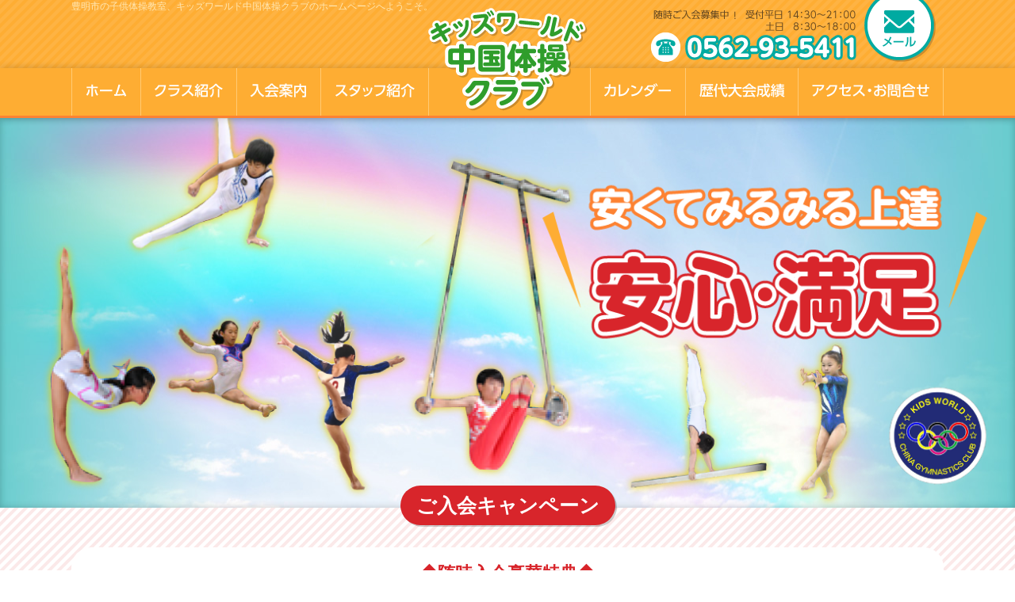

--- FILE ---
content_type: text/html
request_url: http://www.kidstaisou.com/
body_size: 6704
content:
<!DOCTYPE html PUBLIC "-//W3C//DTD XHTML 1.0 Transitional//EN" "http://www.w3.org/TR/xhtml1/DTD/xhtml1-transitional.dtd">
<html xmlns="http://www.w3.org/1999/xhtml" lang="ja" xml:lang="ja"><!-- InstanceBegin template="/Templates/tmp.dwt" codeOutsideHTMLIsLocked="false" -->
<head>
<meta http-equiv="Content-Type" content="text/html; charset=UTF-8" />
<meta http-equiv="Content-Style-Type" content="text/css" />
<meta http-equiv="Content-Script-Type" content="text/javascript" />
<meta name="viewport" content="width=device-width" />
<meta name="robots" content="noodp,noydir" />
<!-- InstanceBeginEditable name="doctitle" -->
<title>キッズワールド中国体操クラブ｜豊明市の子供体操教室</title>
<meta name="Keywords" content="豊明市の子供,体操,器械体操,教室,スクール,クラブ" />
<meta name="Description" content="当クラブは幼児から、オリンピック選手目指す格安！格安！の体操クラブです。無料体験実施中！隨時入会特典：①入会金0円②年会費0円③1ヶ月授業料半額" />
<!-- InstanceEndEditable -->
<link type="text/css" href="css/impstyle.css?0304" rel="stylesheet" />
<script type="text/javascript" src="js/imgrollover.js"></script>
<!-- InstanceBeginEditable name="head" -->
<script type="text/javascript" src="js/jquery.min.js"></script>
<script type="text/javascript" src="js/jquery.tile.js"></script>
<script type="text/javascript">
 $(function() {
  $("#top_system dd").tile();
 });
</script>
<link rel="canonical" href="http://www.kidstaisou.com/" />
<!-- InstanceEndEditable -->
</head>
<body>
<div id="wrap">
	<div id="header"><div class="main">
<!-- InstanceBeginEditable name="description" -->
		<h1>豊明市の子供体操教室、キッズワールド中国体操クラブのホームページへようこそ。</h1>
<!-- InstanceEndEditable -->
		<p class="title"><a href="http://www.kidstaisou.com/"><img src="img/title.png" width="201" height="130" alt="キッズワールド中国体操クラブ" /></a></p>
		<p class="contact"><img src="img/tel.png" width="259" height="66" alt="" /><a href="access.html#contact"><img src="img/btn_mail.png" width="90" height="90" alt="メール" /></a></p>
	</div></div>
	<div id="menu"><div class="main">
		<ul>
			<li><a href="http://www.kidstaisou.com/"><img src="img/menu/menu_01_off.png" width="54" height="23" alt="ホーム" /></a></li>
			<li><a href="class.html"><img src="img/menu/menu_02_off.png" width="88" height="23" alt="クラス紹介" /></a></li>
			<li><a href="guidance.html"><img src="img/menu/menu_03_off.png" width="73" height="23" alt="入会案内" /></a></li>
			<li><a href="guidance.html#staff"><img src="img/menu/menu_04_off.png" width="103" height="23" alt="スタッフ紹介" /></a></li>
		</ul>
		<ul>
			<li><a href="guidance.html#calendar"><img src="img/menu/menu_05_off.png" width="87" height="23" alt="カレンダー" /></a></li>
			<li><a href="results.html"><img src="img/menu/menu_06_off.png" width="109" height="23" alt="歴代大会成績" /></a></li>
			<li><a href="access.html"><img src="img/menu/menu_07_off.png" width="150" height="23" alt="アクセス・お問合せ" /></a></li>
		</ul>
	</div></div>
	<div id="page_title">
<!-- InstanceBeginEditable name="title" -->
		<h2 id="top_title"><img src="img/top/title.png?0904" width="" height="" alt="キッズワールド中国体操クラブ" /></h2>
<!-- InstanceEndEditable -->
	</div>
	<div id="container" class="cf">
<!-- InstanceBeginEditable name="main" -->
		<div class="top_course_red bg_slash_red mb"><!-- #BeginLibraryItem "/Library/campaign.lbi" -->
<div class="main">
			<h3>ご入会キャンペーン</h3>
			<dl>
				<dt>◆随時入会豪華特典◆</dt>
				<dd class="red cen">①入会金0円 ②年会費0円 ③1ヵ月授業料半額</dd>
			</dl>
			<!--dl>
				<dt>◆冬のご入会キャンペーン 最大22,000円 割り引き 12月23日までに入会の方◆</dt>
				<dd class="red cen">①入会金0円 ②年会費0円 <br>③2ヵ月受講料半額 ④体操靴プレゼント</dd>
			</dl-->
			<!--dl>
				<dt>◆冬のご入会キャンペーン 最大22,000円 割り引き 12月10日までに入会の方◆</dt>
				<dd class="red cen">①入会金0円 ②年会費0円 <br>③2ヵ月受講料半額 ④体操靴プレゼント ⑤Tシャツプレゼント</dd>
			</dl-->
</div>
<!-- #EndLibraryItem --></div>
		<div class="box_t main" style="margin: 10px auto;">
			<div class="box-title">お知らせ</div>
			<div class="in" style="padding:15px;font-size: 23px;">
				<div class="cen">
					<div class="lft" style="font-size: 23px;margin: 0 auto;">
					①休館日：11月1日、11月23日～24日、12月24日～31日、1月1日～7日<br />
					②進級テスト：11/17日、11/25日～30日、1/25日～31日<br />
					③選手育成テスト：12月7日<br />
					④冬休み短期教室：12月21日～12日23日<br />
					⑤全国ブロック体操大会：11月23～24日
					</div>
				</div>
			</div>
		</div>
		<div id="top_msg" class="bg_slash"><div class="main">
			<h3>歓迎你ようこそ<br />
			<b>笑顔で楽しく！元気にガンバっています !</b></h3>
			<ul>
				<li><a href="#course01">一般コース</a></li>
				<li><a href="#course02">専門コース</a></li>
				<li><a href="#course03">一日（1か月）体験</a></li>
				<li><a href="#course04">短期教室</a></li>
				<li><a href="#course05">入会キャンペーン</a></li>
			</ul>
		</div></div>
		<div id="top_news" class="top_result bg_orange"><div class="main">
			<h3><b class="pick">2024年NHK杯<br />（パリオリンピック選考会）<br />「高橋 一矢選手」</b><br />
			高橋 一矢 つり輪決勝戦で14,833点 優勝を飾りました。<br />谷川 航 14,56点/3位　岡 慎之助 14,36点/4位</h3>
			<div class="box">
				<p class="cen">日本を代表して12月13日にアメリカテキサス州にて「リューキン国際招待」が開催され、<br />
				<b class="pick">日本団体2位　個人総合　4位（87.500）</b>という大変素晴らしい成績をおさめました。</p>
				<p class="title">全日本ジュニア体操選手権　高橋一矢選手</p>
				<dl class="fl">
					<dt>吊り輪・跳馬・平行棒</dt>
					<dd><iframe width="485" height="273" src="https://www.youtube.com/embed/yDNDJiOnc8M?rel=0" frameborder="0" gesture="media" allowfullscreen="allowfullscreen"></iframe></dd>
				</dl>
				<dl class="fr">
					<dt>鉄棒・ゆか・あん馬</dt>
					<dd style="margin-bottom:30px"><iframe width="485" height="273" src="https://www.youtube.com/embed/dS9-j8sNAUg?rel=0" frameborder="0" gesture="media" allowfullscreen="allowfullscreen"></iframe></dd>
				</dl>
				<p class="title cb">相羽拓郎選手</p>
				<dl class="fl">
					<dt>全日本体操大会<br />
					<span class="fs">「鉄棒優勝」｢平行棒3位」｢ゆか4位」｢個人総合6位」</span></dt>
					<dd><iframe width="485" height="273" src="https://www.youtube.com/embed/TVVIiQ2VtSY" frameborder="0" gesture="media" allowfullscreen="allowfullscreen"></iframe></dd>
				</dl>
				<dl class="fr">
					<dt>全国ブロックU-12体操大会<br />
					<span class="fs">「個人総合10位」「平行棒4位」「あん馬5位」</span></dt>
					<dd><iframe width="485" height="273" src="https://www.youtube.com/embed/YY5-hyTC1C8?rel=0" frameborder="0" gesture="media" allowfullscreen="allowfullscreen"></iframe></dd>
				</dl>
			</div>
		</div></div>
		<div id="course01">
			<div class="top_course bg_slash"><div class="main">
				<h3>一般コース</h3>
				<p class="b">【親子体操、幼児コース、初級コース、中級コース、上級コースとバク転コース】</p>
				<p>主に柔軟、体力づくり、運動神経向上などをはじめ、逆上がり、６・８段横・縦とび、倒立、後転、倒立前転、側転、バク転、バク宙、などを習得し、<br />
				保育園・幼児園や小学校の体育授業にうまく対応することができます。</p>
					<p class="btn">詳しくはこちら <a href="class.html"><b>クラス紹介</b></a></p>
			</div></div>
		</div>
		<div id="top_system" class="main">
			<h3 class="line"><b>お客様が安心して任せられるシステム！</b></h3>
			<dl>
				<dt>格安！格安！</dt>
				<dd>
					<p class="cen">なんと2,500円より</p>
				</dd>
			</dl>
			<dl>
				<dt>上達が早い！</dt>
				<dd>
					<p>その理由は・・・</p>
					<hr />
					<p class="indent">【初級コース】<br />
					跳び箱６段を飛べる<b class="red fr"><span>98</span>％</b><br />
					</p>
					<hr />
					<p>逆上がりできる<b class="red fr"><span>96</span>％</b></p>
					<hr />
					<p class="indent">【バク転コース】<br />
					１年でバク転ができる<b class="red fr"><span>90</span>％</b></p>
				</dd>
			</dl>
			<dl>
				<dt>進級テスト</dt>
				<dd>
					<p>本クラブ各コースは、お子様の年齢・能力により、それぞれのプログラムをご用意。<br />
					成長具合をチェックする進級カードにより、2ヶ月に1回マット・鉄棒・跳び箱・体力づくりと、柔軟をテストし、お母様に報告します。</p>
				</dd>
			</dl>
			<dl>
				<dt>中国語を学べる</dt>
				<dd>
					<p>21世紀に必要な言葉です。<br />
					<b class="red"><span>★無料サービス</span></b></p>
					<p class="cen"><img src="img/top/img_flag.gif" width="117" height="87" alt="" /></p>
				</dd>
			</dl>
		</div>
		<div id="top_faq" class="main">
			<h3>～ よくある質問 ～</h3>
			<dl>
				<dt>見学には予約が必要ですか？</dt>
				<dd>予約は必要ありません。いつでもご自由に見学していただけます。</dd>
			</dl>
			<dl>
				<dt>無料体験に参加するにはどうしたらいいですか？</dt>
				<dd>前日までにお電話・メールにて予約をいただきますと無料体験にご参加いただけます。</dd>
			</dl>
			<dl>
				<dt>お休みしても振替はできますか？</dt>
				<dd>生徒数が多いため、申し訳ございませんが振替を行っておりません。</dd>
			</dl>
		</div><!-- #BeginLibraryItem "/Library/contact.lbi" -->
		<div class="contact_bana"><div class="main">
			<p><img src="img/txt_contact.png" width="779" height="50" alt="" /><a href=""><img src="img/btn_mail.png" width="90" height="90" alt="メール" /></a></p>
		</div></div>
<!-- #EndLibraryItem --><div id="course02">
			<div class="top_course bg_slash"><div class="main">
				<h3>専門コース</h3>
				<p class="b">【育成、選抜、選手コース】</p>
				<p>４・５歳からオリンピック目指して本格的な専門的なトレーニングを計画的に受け、基礎と基本をつくります。<br />
				難度の高い演技を美しく表現できるように習得します。全日本・西日本・県体操大会への上位入賞を目的にしています。</p>
				<p class="btn">詳しくはこちら <a href="class.html#pickupclass"><b>クラス紹介</b></a></p>
			</div></div>
		</div>
		<div id="top_olympic"><div class="main">
			<p class="b">夢と希望を抱いて！</p>
			<h3 class="line"><b>4・5才からオリンピックを目指そう！</b></h3>
			<p><img src="img/top/img_olympic2.png?0403" width="1103" height="381" alt="" /></p>
			<p class="b">当クラブは全国・西日本・県大会で好成績を上げています。</p>
		</div></div><!-- #BeginLibraryItem "/Library/contact.lbi" -->
		<div class="contact_bana"><div class="main">
			<p><img src="img/txt_contact.png" width="779" height="50" alt="" /><a href=""><img src="img/btn_mail.png" width="90" height="90" alt="メール" /></a></p>
		</div></div>
<!-- #EndLibraryItem --><div class="top_result bg_orange"><div class="main">
			<h3><b class="pick">大会成績報告</b></h3>
			<div class="box">
				<p class="cen">平素は当クラブを御利用いただき御厚情のほど、心より御礼申し上げます。<br />
				この度、2023年度愛知県ジュニア体操競技選手権大会が開催されました。<br />
				当クラブは素晴らしい成績を収めることができましたのでご報告いたします。</p>
				<p class="title">2023年度愛知県ジュニア体操競技選手権大会</p>
				<dl class="fl">
					<dd><br />
					<table style="margin-bottom:14px">
						<tr>
							<th>【男子小学生2部】</th>
						</tr>
						<tr>
							<td><p class="attention"><b class="red fm">三好翔太 個人総合3位</b><br />
							種目別 / 床4位、あん馬3位、つり輪4位、跳馬3位、平行棒3位、鉄棒4位</p>
							</td>
						</tr>
						<tr>
							<td><p class="attention"><b class="red fm">髙塚虹巴 個人総合4位</b><br />
							種目別 / 床3位、あん馬4位、つり輪2位、跳馬4位、平行棒2位、鉄棒3位</p>
							</td>
						</tr>
					</table></dd>
				</dl>
				<dl class="fr">
					<dd><br />
					<table>
						<tr>
							<th>【女子小学生4部】</th>
						</tr>
						<tr>
							<td><p class="attention"><b class="red fm">稲熊莉子</b><br />
							種目別 / 跳馬3位</p>
							</td>
						</tr>
						<tr>
							<th>【女子中学生2部】</th>
						</tr>
						<tr>
							<td><p class="attention"><b class="red fm">万波優里奈 個人総合5位</b><br />
							種目別 / 跳馬2位、平均台6位、床3位</p>
							</td>
						</tr>
						<tr>
							<td><p class="attention"><b class="red fm">万波優茉</b><br />
							種目別 / 跳馬6位</p>
							</td>
						</tr>
					</table></dd>
				</dl>
<!--
				<p class="cen">晩夏の候、平素は当クラブを御利用いただき御厚情のほど、心より御礼申し上げます。
            この度、2018年度愛知県·西日本ジュニア体操競技選手権大会が5月·7月·8月に豊田市スカイホ－ルで開催されました。<br />
            当クラブは素晴らしい成績を収めることができましたのでご報告いたします。
            </p>
				<p class="title">2018年度愛知県ジュニア体操大会</p>
				<dl class="fl">
                    <dd>
					<br />
					<table style="margin-bottom:14px">
						<tr>
							<th>【男子中学生2部】</th>
						</tr>
						<tr>
							<td><p class="attention"><b class="red fm">平子　翔奈大　個人総合　3位</b><br />
							種目別　あん馬　準優勝　跳馬　５位　ゆか　6位</b></p></td>
						</tr>
                        <tr>
							<th>【男子中学生3部】</th>
						</tr>
						<tr>
							<td><p class="attention"><b class="red fm">伊藤　聖太　個人総合　5位</b><br />
							種目別　円馬　準優勝　鉄棒　5位　跳馬　3位</b></p></td>
						</tr>
					</table></dd>
				</dl>
				<dl class="fr">
					<dd><br />
					<table>
						<tr>
							<th>【女子中学生2部】</th>
						</tr>
						<tr>
							<td><b class="red fm">浜嶋　菜々恵　個人総合　7位</b><br />
							種目別　跳馬優勝　ゆか　4位　平行棒　準優勝</b></td>
						</tr>
                        <tr>
							<td><b class="red fm">稲熊　紗良</b>　種目別　平行棒　5位</b></td>
						</tr>
                        <tr>
							<th>【女子小学生2部】</th>
						</tr>
						<tr>
							<td><b class="red fm">岡村　優那</b>　種目別　跳馬　5位</b></td>
						</tr>
                        
                        
					</table></dd>
				</dl>
				 <p class="title cb">2018年西日本ジュニア体操競技選手権大会</p>
                <dl class="fl">
				  <dd>
					<br />
					<table>
						<tr>
							<th>【男子円馬1】</th>
						</tr>
						<tr>
							<td><p class="attention"><b class="red fm">万波　優太　優勝</b></p></td>
						</tr>
                        <tr>
							<td><p class="attention"><b class="red fm">伊藤　聖太　4位</b></p></td>
						</tr>
                        
					</table></dd>
				</dl>
-->
				<p class="btn"><a href="results.html">歴代大会成績はこちら</a></p>
			</div>
		</div></div><!-- #BeginLibraryItem "/Library/contact.lbi" -->
		<div class="contact_bana"><div class="main">
			<p><img src="img/txt_contact.png" width="779" height="50" alt="" /><a href=""><img src="img/btn_mail.png" width="90" height="90" alt="メール" /></a></p>
		</div></div>
<!-- #EndLibraryItem --><div id="course03">
			<div id="top_try" class="top_course bg_slash">
				<h3>一日（1か月）体験</h3>
				<div class="main" style="display: flex;align-items: center;justify-content: space-around;">
					<!-- <p class="img_lft"><a href="img/top/img_try3.jpg" target="_blank"><img src="img/top/img_try4.jpg" width="450" height="" alt="" /></a></p> -->
					<!--p class="img_lft"><img src="img/top/bana_try.png" width="287" height="257" alt="" /></p-->
					<p class=""><a href="img/top/taiken.jpg" target="_blank"><img src="img/top/taiken.jpg" width="600" height="" alt="" /></a><br />
					※定員人数になったクラスには、体験できませんのでご了承ください。</p>
					<div>
						<p class="btn" style="margin-left: 0;width: 300px;"><a href="class.html"><b>クラス紹介</b></a></p>
						<p class="btn" style="margin-left: 0;width: 300px;"><a href="guidance.html"><b>入会案内</b></a></p>
					</div>
				</div>
			</div>
		</div>
		<div id="course04">
			<div class="top_course bg_slash"><div class="main">
				<h3>短期教室</h3>
				<!--div><p class="img_rit"><a href="img/top/img_tanki.jpg" target="_blank"><img src="img/top/img_tanki2.jpg" width="462" alt="" /></a></p-->
				<div class="main" style="display: flex;align-items: center;justify-content: space-around;">
					<p>冬休み短期教室：12/21～23日<br /><a href="img/top/1monthschedule.jpg" target="_blank"><img src="img/top/1monthschedule.jpg?v2" width="500" height="" alt="" /></a></p>
					<div><p class="b fm">【冬休み短期教室】会員募集！</p><p class="fm">12/21～23日<br />
					電話予約開始：予約後、1週間以内に窓口へお申込みください。</p>
					<p class="red"><b>3日間で4,500円</b>（税別）</p></div></div>
				</div>
		</div></div>
		<div id="course05">
		<div class="top_course bg_slash mb"><!-- #BeginLibraryItem "/Library/campaign.lbi" -->
<div class="main">
			<h3>ご入会キャンペーン</h3>
			<dl>
				<dt>◆随時入会豪華特典◆</dt>
				<dd class="red cen">①入会金0円 ②年会費0円 ③1ヵ月授業料半額</dd>
			</dl>
			<!--dl>
				<dt>◆冬のご入会キャンペーン 最大22,000円 割り引き 12月23日までに入会の方◆</dt>
				<dd class="red cen">①入会金0円 ②年会費0円 <br>③2ヵ月受講料半額 ④体操靴プレゼント</dd>
			</dl-->
			<!--dl>
				<dt>◆冬のご入会キャンペーン 最大22,000円 割り引き 12月10日までに入会の方◆</dt>
				<dd class="red cen">①入会金0円 ②年会費0円 <br>③2ヵ月受講料半額 ④体操靴プレゼント ⑤Tシャツプレゼント</dd>
			</dl-->
</div>
<!-- #EndLibraryItem --></div><!-- #BeginLibraryItem "/Library/contact.lbi" -->
		<div class="contact_bana"><div class="main">
			<p><img src="img/txt_contact.png" width="779" height="50" alt="" /><a href=""><img src="img/btn_mail.png" width="90" height="90" alt="メール" /></a></p>
		</div></div>
<!-- #EndLibraryItem --><div id="top_contents" class="main">
			<h3 class="line"><b>当クラブは全国･西日本･県大会で好成績を上げています</b></h3>
			<!--p class="cen">最新のチラシをPDFにてご覧いただけます。</p>
			<p class="btn"><a href="img/top/img_flier6.pdf" target="_blank"><b>キッズワールド中国体操クラブのチラシダウンロード</b></a></p>
			<p><img src="img/top/img_flier6.jpg" width="1100" height="" alt="" /></p-->
		</div>
	</div>
<!-- InstanceEndEditable -->
		<div id="btm_link" class="main">
			<ul>
				<li><a href="class.html">クラス紹介</a></li>
				<li><a href="guidance.html">入会案内</a></li>
				<li><a href="guidance.html#staff">スタッフ紹介</a></li>
				<li><a href="guidance.html#calendar">カレンダー</a></li>
				<li><a href="results.html">歴代大会成績</a></li>
				<li><a href="access.html">アクセス</a></li>
			</ul>
		</div>
		<div class="contact_bana"><div class="main">
			<p><img src="img/txt_contact.png" width="779" height="50" alt="" /><a href="access.html#contact"><img src="img/btn_mail.png" width="90" height="90" alt="メール" /></a></p>
		</div></div>
	</div>
</div>
<div id="footer">
	<div class="box">
		<ul>
			<li><a href="http://www.kidstaisou.com/">トップ</a></li>
			<li><a href="class.html">クラス紹介</a></li>
			<li><a href="guidance.html">入会案内・スタッフ紹介・カレンダー</a></li>
			<li><a href="results.html">歴代大会成績</a></li>
			<li><a href="access.html">アクセス・お問合せ</a></li>
		</ul>
		<p id="copyright">Copyright &copy; 2017 キッズワールド中国体操クラブ All Rights Reserved.</p>
	</div>
</div>
</body>
<!-- InstanceEnd --></html>


--- FILE ---
content_type: text/css
request_url: http://www.kidstaisou.com/css/impstyle.css?0304
body_size: 86
content:
@charset "utf-8";

@import url("base.css");

@import url("common.css");

@import url("main.css?0513");


--- FILE ---
content_type: text/css
request_url: http://www.kidstaisou.com/css/common.css
body_size: 1605
content:
/*==================================================
  Filename   �Fcommon.css
  Description�F�e���v���[�g�����̃X�^�C�����L�q
==================================================*/

/*--------------------------------------------------
  �w�b�_
--------------------------------------------------*/
#header {
	position: relative;
	height: 86px;
	background: #FEAD33 url(../img/bg_header.png);
}
#header .main {
	position: relative;
}
#header p {
	margin: 0px;
}
#header p.title {
	position: absolute;
	top: 10px;
	left: 50%;
	margin-left: -100px;
	z-index: 99;
}
#header p.contact {
	position: absolute;
	top: -12px;
	right: 0;
}
#header p.contact img:first-child {
	padding-right: 10px;
}
/* �㕔�e�L�X�g */
#header h1 {
	color: #FFE7B3;
	font-size: 12px;
	font-weight: normal;
	line-height: 16px;
	text-align: left;
}

/*--------------------------------------------------
  ���j���[
--------------------------------------------------*/
#menu {
	position: relative;
	background: #FEAD33;
	border-bottom: 3px solid #FD8232;
	box-shadow: 0 0 10px rgba(0,0,0,0.2);
}
#menu ul {
	float: left;
	border-left: 1px solid #ffca74;
}
#menu ul+ul {
	float: right;
}
#menu li {
	float: left;
	width: auto;
	height: 60px;
	border-right: 1px solid #ffca74;
	list-style: none;
}
#menu li a {
	display: block;
}
#menu li a img {
	padding: 19px 16px 18px;
}
#menu li.on a,
#menu li a:hover {
	background: #FFF;
}

/*--------------------------------------------------
  �y�[�W�^�C�g��
--------------------------------------------------*/
#page_title {
	clear: both;
	background: #66CCCC url(../img/bg_title.jpg) no-repeat center center;
	box-shadow: 0 0 10px rgba(0,0,0,0.2) inset;
	text-align: center;
}

/*--------------------------------------------------
  �R���e�i
--------------------------------------------------*/
#wrap, #footer {
	min-width: 1150px;
}
#container {
	clear: both;
	padding-bottom: 194px;
	text-align: left;
	line-height: 1.6;
}
/* ���₢���킹 */
.contact_bana {
	position: relative;
	padding: 10px 0;
	background: #00AAA1 url(../img/bg_contact.png);
	text-align: center;
	z-index: 99;
}
.contact_bana p {
	position: relative;
	display: inline-block;
	margin-bottom: 0;
	padding-right: 100px;
	text-align: center;
}
.contact_bana p a {
	position: absolute;
	top: -18px;
	right: 0;
}
/* �����N */
#btm_link {
	margin: 60px auto 70px;
}
#btm_link li {
	float: left;
	width: 165px;
	list-style: none;
}
#btm_link li+li {
	margin-left: 22px;
}
#btm_link li a {
	display: block;
	padding: 8px 20px;
	background: #FD8232 url(../img/p.png) no-repeat right 15px center;
	border-radius: 30px;
	box-shadow: 2px 2px 0 rgba(0,0,0,0.2);
	color: #FFF;
	font-size: 17px;
	font-weight: bold;
	text-decoration: none;
}

/*--------------------------------------------------
  ���C��
--------------------------------------------------*/
.main {
	clear: both;
	width: 1100px;
	margin: auto;
}
.main h3.line {
	margin-bottom: 30px;
	text-align: center;
}
.main h3.line b {
	position: relative;
	padding: 0 20px;
	border-bottom: 9px solid #66CCCC;
	color: #FD8232;
	font-size: 45px;
}
.main h3.line b:before,
.main h3.line b:after {
	position: absolute;
	bottom: -9px;
}
.main h3.line b:before {
	left: 0;
	content: url(../img/bg_line01.png);
}
.main h3.line b:after {
	right: 0;
	content: url(../img/bg_line02.png);
}

/*--------------------------------------------------
  �t�b�^
--------------------------------------------------*/
#footer {
	position: relative;
	clear: both;
	width: 100%;
	min-height: 194px;
	margin-top: -195px;
	background: #FEAD33;
	border-top: 1px solid #FFF;
	color: #FFFFFF;
	font-size: 12px;
	line-height: 1;
}
#footer p {
	margin-bottom: 0;
}
#footer img {
	vertical-align: middle;
}
#footer .box {
	width: 1100px;
	height: 114px;
	margin: auto;
	padding-top: 80px;
	background: url(../img/title.png) no-repeat left center;
	text-align: right;
}
#footer .box li {
	display: inline;
	margin-left: 30px;
	list-style: none;
}
#footer .box li a {
	color: #FFFFFF;
	text-decoration: none;
}
#footer .box li a:hover {
	text-decoration: underline;
}
/* �R�s�[���C�g */
#copyright {
	margin-top: 20px;
	font-size: 11px;
	text-align: right;
}

/*--------------------------------------------------
  ����
--------------------------------------------------*/
/* �p���������X�g */
#page_navi {
	clear: both;
	margin-bottom: 40px;
	padding-top: 50px;
	color: #888888;
	font-size: 12px;
	line-height: 1;
}
#page_navi li {
	display: inline;
	margin-right: 6px;
}
#page_navi a { text-decoration: none; color: #888888; }
#page_navi a:hover { text-decoration: }
/* �e�[�u�� */
.tbl {
	width: 100%;
}
.tbl th,
.tbl td {
	padding: 10px;
	border: 1px solid #B2B2B2;
}
.tbl th {
	white-space: nowrap;
	background: #EEEEEE;
}
/* ���ӏ��� */
.attention dt {
	float: left;
	width: 16px;
}
.attention dd {
	margin-left: 16px;
}
p.attention {
	margin-left: 1em;
	text-indent: -1em;
}



--- FILE ---
content_type: text/css
request_url: http://www.kidstaisou.com/css/main.css?0513
body_size: 4836
content:
/*==================================================
  Filename   �Fmain.css
  Description�F�e�y�[�W�ŗL�̃X�^�C�����L�q
==================================================*/
/*--------------------------------------------------
  ����
--------------------------------------------------*/
.bg_orange {
	background: #fff1d2;
}
.bg_slash {
	background: #FFF8EA url(../img/bg_slash.png);
}
.bg_slash_red {
	background: #FBE9E9 url(../img/bg_slash.png);
}
/*--------------------------------------------------
  �g�b�v�y�[�W
--------------------------------------------------*/
#top_title img { width: 100%; height: auto; max-width: 1300px; }

.box_t {
	margin: 2em 0;
	background: #dcefff;
}
.box_t .box-title {
	font-size: 40px;
	background: #5fb3f5;
	padding: 4px;
	text-align: center;
	color: #FFF;
	font-weight: bold;
	letter-spacing: 0.05em;
}
.box_t p {
	padding: 15px 20px;
	margin: 0;
	font-size: 30px;
	text-align: center;
}

/* ���b�Z�[�W */
#top_msg {
	padding: 60px 0;
	border-bottom: 1px solid #fd8234;
}
#top_msg h3 {
	margin-bottom: 20px;
	background: url(../img/top/bg_msg.png) no-repeat center center;
	font-size: 36px;
	font-weight: normal;
	text-align: center;
	line-height: 1.5;
}
#top_msg li {
	float: left;
	list-style: none;
}
#top_msg li+li {
	margin-left: 20px;
}
#top_msg li a {
	position: relative;
	display: block;
	padding: 6px 20px;
	background: #2f9d2c;
	border-radius: 30px;
	box-shadow: 2px 2px 0 rgba(0,0,0,0.2);
	color: #FFF;
	font-size: 25px;
	font-weight: bold;
	text-decoration: none;
}
#top_msg li a:before {
	position: absolute;
	left: 50%;
	bottom: -11px;
	margin-left: -16px;
	content: url(../img/top/arow.png);
}
/* ���� */
.top_result {
	padding: 50px 0 70px;
}
.top_result h3 {
	margin-bottom: 30px;
	text-align: center;
}
.top_result h3 b {
	font-size: 48px;
	text-shadow: 2px 2px 0 rgba(232,205,10,0.5);
}
.top_result .box {
	padding: 50px;
	background: #FFF;
	border-radius: 25px;
}
.top_result .box p b.pick {
	font-size: 23px;
}
.top_result .box p.title {
	padding: 5px 0;
	background: #FEAD33 url(../img/top/bg_dot.png);
	color: #FFF;
	font-size: 25px;
	font-weight: bold;
	text-align: center;
}
.top_result .box .fl,
.top_result .box .fr {
	width: 485px;
}
.top_result .box dt {
	margin-bottom: 10px;
	padding-left: 35px;
	background: url(../img/p.gif) no-repeat left 4px;
	font-size: 20px;
	font-weight: bold;
}
.top_result .box dt.fs {
	font-size: 18px;
	line-height: 1.4;
}
.top_result .box td {
	padding-left: 40px;
}
.top_result .box .btn {
	clear: both;
	margin-bottom: 0;
	padding-top: 20px;
	text-align: center;
}
.top_result .box .btn a {
	display: inline-block;
	padding: 8px 70px 8px 50px;
	background: #FD8232 url(../img/p.png) no-repeat right 30px center;
	border-radius: 40px;
	box-shadow: 2px 2px 0 rgba(0,0,0,0.2);
	color: #FFF;
	font-size: 33px;
	font-weight: bold;
	text-decoration: none
}
/**/
#top_news.top_result {
	padding-top: 0;
}
#top_news.top_result .main {
	padding-top: 80px;
	background: url(../img/top/bg_result.png) no-repeat center top;
}
#top_news.top_result h3 {
	padding-left: 150px;
	background: url(../img/top/ico_news.png) no-repeat left top;
	font-size: 26px;
	line-height: 1.3;
	text-align: left;
}
/* �R�[�X */
.top_course {
	margin-top: 90px;
	padding-bottom: 40px;
	text-align: center;
}
.top_course_red.mb {
	padding-bottom: 40px;
	text-align: center;
}
.top_course.mb,
.top_course_red.mb {
	margin-bottom: 80px;
}
.top_course h3,
.top_course_red h3 {
	position: relative;
	top: -28px;
	padding: 5px 20px;
	display: inline-block;
	border-radius: 30px;
	box-shadow: 2px 2px 0 rgba(0,0,0,0.2);
	color: #FFF;
	font-size: 25px;
}
.top_course h3 {
	background: #2F9D2B;
}
.top_course_red h3 {
	background: #D8252B;
}
.top_course p,
.top_course_red p {
	margin-bottom: 0;
	text-align: center;
}
.top_course p.lft,
.top_course_red p.lft {
	text-align: left;
}
.top_course p.b,
.top_course_red p.b {
	font-size: 26px;
}
.top_course p.b {
	color: #2F9D2B;
}
.top_course_red p.b {
	color: #D8252B;
}
.top_course p.b.fm,
.top_course_red p.b.fm {
	font-size: 37px;
}
.top_course p.red,
.top_course_red p.red {
	font-size: 20px;
	font-weight: bold;
}
.top_course p.red b,
.top_course_red p.red b {
	font-size: 37px;
}
.top_course dl,
.top_course_red dl {
	padding: 15px;
	background: #FFF;
	border-radius: 25px;
	font-weight: bold;
	text-align: left;
}
.top_course dt,
.top_course_red dt {
	margin-bottom: 15px;
	padding-bottom: 10px;
	border-bottom: 1px dashed #CCCCCC;
	font-size: 22px;
}
.top_course dt {
	color: #2F9D2B;
	text-align: center;
}
.top_course_red dt {
	color: #D8252B;
	text-align: center;
}
.top_course dd,
.top_course_red dd {
	font-size: 27px;
}
.top_course_red dd {
	color: #D8252B;
}
/* �̌� */
#top_try h3 {
	top: -38px;
	background: #D8252B;
	font-size: 34px;
	padding: 10px 50px;
	border-radius: 40px;
}
#top_try p {
	text-align: left;
}
#top_try p.btn {
	margin-top: 20px;
	margin-left: 827px;
	text-align: center;
}
#top_try p.btn a {
	display: block;
	padding: 8px 0;
	background: #FD8232;
	border-radius: 40px;
	box-shadow: 2px 2px 0 rgba(0,0,0,0.2);
	color: #FFF;
	font-size: 31px;
	font-weight: bold;
	text-decoration: none
}
#top_try p.btn a b {
	padding-right: 30px;
	background: url(../img/p.png) no-repeat right center;
}
/* �V�X�e�� */
#top_system {
	position: relative;
	padding-top: 130px;
	margin-bottom: 30px;
}
#top_system:before {
	position: absolute;
	top: -30px;
	left: 0;
	content: url(../img/top/img_system.png);
}
#top_system h3.line {
	margin-bottom: 60px;
}
#top_system dl {
	float: left;
	width: 230px;
	margin-bottom: 35px;
	padding: 10px;
	background: #fdad32;
	border-radius: 25px;
}
#top_system dl+dl {
	margin-left: 30px;
}
#top_system dl:nth-child(odd) {
	background: #66CCCC;
}
#top_system dt {
	position: relative;
	padding: 15px 0 5px;
	color: #FFF;
	font-size: 29px;
	font-weight: bold;
	text-align: center;
	text-shadow: 2px 2px 0 rgba(0,0,0,0.2);
}
#top_system dt:before {
	position: absolute;
	top: -20px;
	left: 50%;
	margin-left: -12px;
	content: url(../img/top/p01.png);
}
#top_system dl:nth-child(odd) dt:before {
	content: url(../img/top/p02.png);
}
#top_system dd {
	padding: 15px;
	background: #FFF;
	border-radius: 25px;
}
#top_system dd hr {
	clear: both;
	margin: 10px 0;
}
#top_system dd p {
	margin-bottom: 0;
}
#top_system dd p.cen {
	margin-top: 15px;
}
#top_system dd .red {
	font-size: 15px;
}
#top_system dd .red span {
	font-size: 25px;
	line-height: 1;
}
/* �悭���鎿�� */
#top_faq {
	margin-bottom: 60px;
}
#top_faq h3 {
	margin-bottom: 10px;
	font-size: 29px;
	text-align: center;
}
#top_faq dl {
	margin-bottom: 35px;
	padding: 20px;
	background: #d7eed4;
	border-radius: 25px;
}
#top_faq dt {
	position: relative;
	margin-bottom: 5px;
	padding-left: 70px;
	color: #2F9D2B;
	font-size: 23px;
	font-weight: bold;
}
#top_faq dt:before {
	position: absolute;
	top: -26px;
	left: 0;
	content: url(../img/top/q.png);
}
#top_faq dd {
	padding: 15px;
	background: #FFF url(../img/top/a.png) no-repeat right 15px top 10px;
	border-radius: 20px;
}
/* �I�����s�b�N */
#top_olympic {
	margin: 40px 0 60px;
	padding-top: 20px;
	background: url(../img/top/bg_olympic.gif) no-repeat left top;
}
#top_olympic h3.line {
	position: relative;
}
#top_olympic h3.line:after {
	position: absolute;
	top: -20px;
	right: 0;
	content: url(../img/top/ico_olympic.png);
}
#top_olympic p {
	text-align: center;
}
#top_olympic p.b {
	margin-bottom: 0;
	font-size: 29px;
}
/* �R���e���c */
#top_contents {
	margin-top: 70px;
}
#top_contents h3.line b {
	font-size: 41px;
}
#top_contents p.btn {
	margin: 20px 0 60px;
}
#top_contents p.btn a {
	display: block;
	padding: 10px 0;
	background: #FD8232;
	border-radius: 40px;
	box-shadow: 2px 2px 0 rgba(0,0,0,0.2);
	color: #FFF;
	font-size: 34px;
	font-weight: bold;
	text-align: center;
	text-decoration: none
}
#top_contents p.btn a b {
	position: relative;
	padding-left: 110px;
	padding-right: 30px;
	background: url(../img/p.png) no-repeat right center;
}
#top_contents p.btn a b:before {
	position: absolute;
	left: 0;
	bottom: 0;
	content: url(../img/top/pdf.png);
}
/* �A���J�[�����N�ʒu���� */
#course01,
#course02,
#course03,
#course04,
#course05 {
	margin-top: -10px;
	padding-top: 10px;
}
/* �{�^���ǉ� */
#course01 .btn,
#course02 .btn {
	clear: both;
	margin-bottom: 0;
	padding-top: 15px;
	text-align: center;
	color: #FD8232;
	font-weight: bold;
	font-size: 18px;
}
#course01 .btn a,
#course02 .btn a {
	display: inline-block;
	padding: 5px 40px 5px 20px;
	background: #FD8232 url(../img/p.png) no-repeat right 15px center;
	background-size: 17px auto;
	border-radius: 30px;
	box-shadow: 2px 2px 0 rgba(0,0,0,0.2);
	color: #FFF;
	font-size: 16px;
	font-weight: bold;
	text-decoration: none
}
/*--------------------------------------------------
	�N���X�Љ�
--------------------------------------------------*/
#class .contact_bana {
	margin-bottom: 80px;
}
/**/
#class .box {
	margin-bottom: 60px;
	padding: 30px 0;
	background: #FFF;
	border-radius: 25px;
}
#class .box p.pad_top {
	position: relative;
	top: -80px;
	margin-bottom: -65px;
}
#class .box dl {
	padding: 15px 50px;
	background: #FEAD33 url(../img/top/bg_dot.png);
	color: #FFF;
	font-size: 16px;
	font-weight: bold;
}
#class .box dt {
	margin-bottom: 5px;
}
#class .box dt.fl {
	margin-bottom: 0;
}
#class .box dd.pad {
	margin-left: 220px;
}
#class .box dd.pad2 {
	margin-left: 260px;
}
#class .box dd.pad3 {
	margin-left: 260px;
}
#class .box dd.pad4 {
	margin-left: 300px;
}
#class .box dd .img_rit {
	position: relative;
	top: -175px;
	margin-bottom: -175px;
}
/**/
#class .box .in {
	padding: 30px 50px;
}
#class .box .tbl {
	margin-bottom: 30px;
}
#class .box .tbl th,
#class .box .tbl td {
	width: 16%;
	font-size: 18px;
	text-align: center;
}
#class .box .tbl th {
	background: #00AAA1;
	color: #FFF;
	font-weight: bold;
}
#class .box .tbl th span {
	font-size: 14px;
	font-weight: normal;
}
#class .box .tbl td.b {
	white-space: nowrap;
}
/**/
#class .box .mark {
	margin-bottom: 5px;
	padding-left: 30px;
	background: url(../img/p.gif) no-repeat left 4px;
	font-size: 20px;
	font-weight: bold;
}
/**/
#class .box .txt {
	margin-bottom: 40px;
	padding: 10px;
	background: #FFF1D1;
}
#class .box .txt th,
#class .box .txt td {
	padding: 6px 10px;
}
#class .box .txt th {
	font-size: 18px;
	font-weight: bold;
	white-space: nowrap;
	vertical-align: top;
}
#class .box .txt th img {
	margin-right: 10px;
	vertical-align: middle;
}
#class .box .txt p {
	padding: 8px;
	margin-bottom: 0;
}
/**/
#class .box .photo li {
	float: left;
	width: 206px;
	padding: 10px;
	box-shadow: 0 0 5px rgba(0,0,0,0.2);
	list-style: none;
}
#class .box .photo li+li {
	margin-left: 32px;
}
/**/
#class .goal {
	width: 100%;
	margin-bottom: 30px;
	background: #D7EED4;
	border-radius: 20px;
}
#class .goal th {
	width: 145px;
	background: #2F9D2B;
	border-radius: 20px 0 0 20px;
	text-align: center;
}
#class .goal td {
	position: relative;
	padding: 15px 20px;
	font-size: 18px;
	font-weight: bold;
}
#class .goal td img {
	margin-right: 10px;
	vertical-align: middle;
}
#class .goal td img.ico {
	position: absolute;
	top: -10px;
	right: 60px;
}
#class .txt_taikai {
	background: #D8252B;
	padding: 15px;
	font-size: 22px;
	text-align: center;
	border-radius: 10px;
	color: #FFF;
	font-weight: bold;
}
/*--------------------------------------------------
	������
--------------------------------------------------*/
#results {
	margin-bottom: 10px;
	background: #FFF1D2;
}
#results dl {
	background: #FFF;
	border-radius: 10px;
	padding: 15px;
	margin-bottom: 20px;
}
#results dt{
	border-bottom: 3px double #00AAA1;
	color: #00AAA1;
	font-size: 30px;
	text-align: center;
	margin-bottom: 10px;
}
#results .results_box {
	display: flex;
	flex-wrap: wrap;
	justify-content: space-between;
	align-items: flex-start;
}
#results .box {
	padding: 20px;
	border-radius: 20px;
	background: #FFF;
	margin-bottom: 30px;
	width: calc(50% - 10px);
	box-sizing: border-box;
}
#results .title {
	text-align: center;
	color: #FFF;
	background: #00AAA1;
	padding: 10px;
	font-weight: bold;
	font-size: 120%;
}
#results th,
#results td {
	text-align: top;
	vertical-align: top;
}
#results th {
	background: #D7EED4;
	width: 20%;
}
#results td {
	width: 40%;
}
#results tr:hover { /* �s�Ƀ}�E�X�I�[�o�[�������̃X�^�C�� */
  background-color: #FFF8EB;
}

/*--------------------------------------------------
	����ē��E�X�^�b�t�Љ�E�J�����_�[
--------------------------------------------------*/
#about {
	padding-bottom: 60px;
}
#about h3 {
	margin-bottom: 5px;
	color: #00AAA1;
	font-size: 48px;
	text-align: center;
	text-shadow: 2px 2px 0 #E8CD0A;
}
#about h4 {
	font-size: 29px;
	text-align: center;
}
#about .box {
	padding: 30px;
	background: #FFF;
	border-radius: 25px;
}
#about .box table {
	width: 100%;
	margin-bottom: 30px;
	background: #D7EED4;
	border-radius: 20px;
}
#about .box th {
	width: 326px;
	background: #2F9D2B;
	border-radius: 20px 0 0 20px;
	text-align: center;
}
#about .box td {
	position: relative;
	padding: 15px 20px;
	font-size: 18px;
	font-weight: bold;
}
#about .box dl {
	margin-bottom: 20px;
	padding-bottom: 10px;
	border-bottom: 1px dashed #CCCCCC;
}
#about .box dt {
	float: left;
}
#about .box dt img {
	vertical-align: middle;
}
#about .box dt b {
	margin: 0 10px;
	font-size: 18px;
}
#about .box dd {
	font-size: 18px;
	font-weight: bold;
	text-align: right;
}
#about .box .w2 {
	margin-bottom: 10px;
}
#about .box .w2 dl {
	float: left;
	width: 48.5%;
}
#about .box .w2 dl:nth-child(2n) {
	float: right;
}
#about .box .w3 dl {
	float: left;
	width: 32%;
	margin-right: 2%
}
#about .box .w3 dl:nth-child(3n) {
	margin-right: 0;
}
#about .box .mark {
	margin-bottom: 15px;
	padding-left: 30px;
	background: url(../img/p.gif) no-repeat left 4px;
	font-size: 20px;
	font-weight: bold;
}
/* �X�^�b�t�Љ� */
#staff {
	padding: 50px 0;
}
#staff h3 {
	margin-bottom: 50px;
	padding-bottom: 5px;
	background: url(../img/guidance/line.png) no-repeat center bottom;
	font-size: 45px;
	text-align: center;
}
#staff dl {
	float: left;
	width: 210px;
	margin-bottom: 35px;
	padding: 10px 20px;
	background: #fdad32;
	border-radius: 25px;
}
#staff dl+dl {
	margin-left: 30px;
}
#staff dl:nth-child(odd) {
	background: #66CCCC;
}
#staff dt {
	position: relative;
	padding: 15px 0 5px;
}
#staff dt:before {
	position: absolute;
	top: -20px;
	left: 50%;
	margin-left: -12px;
	content: url(../img/top/p01.png);
}
#staff dl:nth-child(odd) dt:before {
	content: url(../img/top/p02.png);
}
#staff dd {
	color: #FFF;
	font-size: 23px;
	font-weight: bold;
	text-align: center;
	text-shadow: 2px 2px 0 rgba(0,0,0,0.2);
}
#staff dd b {
	font-size: 29px;
}
#staff dd span {
	font-size: 20px;
}
#staff p.txt {
	clear: both;
	padding: 10px 0;
	background: url(../img/guidance/bg_txt.gif) repeat-y center;
	font-size: 29px;
	font-weight: bold;
	text-align: center;
}
/* �������b */
#cn_class {
	padding: 20px 0;
}
#cn_class h3 {
	margin-bottom: 15px;
	padding-left: 35px;
	background: url(../img/p.gif) no-repeat left 14px;
	font-size: 35px;
}
#cn_class h3 img {
	margin-left: 10px;
	vertical-align: middle;
}
#cn_class .in {
	margin-left: 400px;
}
#cn_class p {
	margin-bottom: 0;
}
#cn_class p.img_lft img {
	box-shadow: 0 0 5px rgba(0,0,0,0.2);
}
#cn_class p.pick {
	color: #2F9D2B;
	font-size: 26px;
	font-weight: bold;
}
/**/
#profile {
	padding: 60px 0 80px;
}
#profile dl {
	border: 1px solid #B2B2B2;
	border-radius: 15px;
}
#profile dt {
	padding: 15px 20px;
	background: #FEAD33 url(../img/guidance/bg.png);
	border-radius: 15px 15px 0 0;
	color: #FFF;
}
#profile dt b {
	margin: 0 10px;
	font-size: 25px;
}
#profile dt b,
#profile dt img {
	vertical-align: middle;
}
#profile dd {
	padding: 15px 20px;
}
#profile dd ul {
	float: left;
	margin-right: 50px;
}
#profile dd ul+ul {
	float: none;
	margin: 0;
}
#profile dd li {
	margin-bottom: 15px;
	list-style: none;
}
#profile dd img {
	position: relative;
	top: -65px;
	margin-bottom: -65px;
	border: 10px solid #FFF;
	box-shadow: 0 0 5px rgba(0,0,0,0.2);
}
/**/
#recruit {
	padding-bottom: 30px;
}
#recruit h3 {
	text-align: center;
}
#recruit h3 b {
	position: relative;
	top: -28px;
	padding: 5px 20px;
	background: #2F9D2B;
	border-radius: 30px;
	box-shadow: 2px 2px 0 rgba(0,0,0,0.2);
	color: #FFF;
	font-size: 31px;
}
#recruit dl {
	float: left;
	width: 46%;
	margin-bottom: 20px;
	padding: 15px 15px 10px;
	background: #FFF;
}
#recruit dt {
	float: left;
	font-size: 18px;
	font-weight: bold;
}
#recruit dd {
	padding-bottom: 10px;
	border-bottom: 1px dashed #CCCCCC;
	text-align: right;
}
#recruit dd b {
	color: #2F9D2B;
	font-size: 18px;
}
#recruit dl:nth-child(2n) {
	float: right;
}
#recruit p.txt {
	clear: both;
	margin-bottom: 0;
	padding: 10px 0;
	background: #FFE7B3;
	border-radius: 10px;
	text-align: center;
}
/**/
#about_note {
	padding: 60px 0;
}
#about_note dl {
	padding: 25px 40px;
	border: 1px solid #FD8232;
	border-radius: 15px;
}
#about_note dt {
	float: left;
	padding-left: 20px;
	font-size: 25px;
	font-weight: bold;
}
#about_note dd {
	position: relative;
	margin-left: 160px;
}
#about_note dd img {
	position: absolute;
	right: 0;
	bottom: -32px;
}
/* �J�����_�[ */
#calendar {
	padding: 60px 0;
}
#calendar h3 {
	margin-bottom: 5px;
	color: #00AAA1;
	font-size: 48px;
	text-align: center;
	text-shadow: 2px 2px 0 #E8CD0A;
}
#calendar .box {
	padding: 30px;
	background: #FFF;
	border-radius: 25px;
}
#calendar .box p {
	margin-bottom: 0;
	text-align: center;
}

/*--------------------------------------------------
	�A�N�Z�X�E���⍇��
--------------------------------------------------*/
.access,
.contact {
	margin-top: 90px;
	padding-bottom: 40px;
	text-align: center;
}
.access h3,
.contact h3 {
	position: relative;
	top: -28px;
	padding: 5px 20px;
	display: inline-block;
	border-radius: 30px;
	box-shadow: 2px 2px 0 rgba(0,0,0,0.2);
	color: #FFF;
	font-size: 25px;
	background: #2F9D2B;
}
.contact .box {
	text-align: left;
}
.contact .tbl td {
	background: #FFF;
}
.access p {
	margin-bottom: 0;
	text-align: center;
}
.access p.lft,
.contact p.lft {
	text-align: left;
}
.access p.b,
.contact p.b {
	font-size: 26px;
}
.access dl,
.contact dl {
	padding: 15px;
	background: #FFF;
	border-radius: 25px;
	font-weight: bold;
	text-align: left;
}
.access dt,
.contact dt {
	margin-bottom: 15px;
	padding-bottom: 10px;
	border-bottom: 1px dashed #CCCCCC;
	font-size: 22px;
	color: #2F9D2B;
	text-align: center;
}
.access dd,
.contact dd {
	font-size: 27px;
}

/*--------------------------------------------------
	���₢����
--------------------------------------------------*/
#mailform .tbl {
	margin-bottom: 0.8em;
	text-align: left;
}
#mailform .tbl th {
	vertical-align: top;
}
#mailform .tbl th .need {
	float: right;
	padding: 1px 10px;
	background: #FD8232;
	border-radius: 5px;
	color: #FFFFFF;
	font-size: 13px;
}
#mailform .btn input {
	width: 150px;
	height: 30px;
}
#mailform .tbl input[type="text"] {
	width: 95%;
}
#mailform .tbl input.wno {
	width: 100px;
}
#mailform .tbl textarea {
	width: 95%;
}

